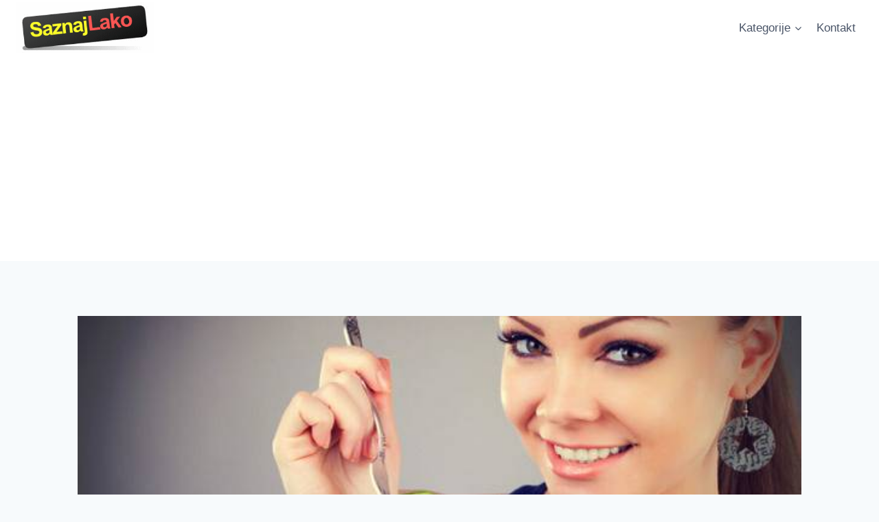

--- FILE ---
content_type: text/html; charset=utf-8
request_url: https://www.google.com/recaptcha/api2/aframe
body_size: 268
content:
<!DOCTYPE HTML><html><head><meta http-equiv="content-type" content="text/html; charset=UTF-8"></head><body><script nonce="_tIzibXZs8lU1N-ATCUMkQ">/** Anti-fraud and anti-abuse applications only. See google.com/recaptcha */ try{var clients={'sodar':'https://pagead2.googlesyndication.com/pagead/sodar?'};window.addEventListener("message",function(a){try{if(a.source===window.parent){var b=JSON.parse(a.data);var c=clients[b['id']];if(c){var d=document.createElement('img');d.src=c+b['params']+'&rc='+(localStorage.getItem("rc::a")?sessionStorage.getItem("rc::b"):"");window.document.body.appendChild(d);sessionStorage.setItem("rc::e",parseInt(sessionStorage.getItem("rc::e")||0)+1);localStorage.setItem("rc::h",'1769175270574');}}}catch(b){}});window.parent.postMessage("_grecaptcha_ready", "*");}catch(b){}</script></body></html>